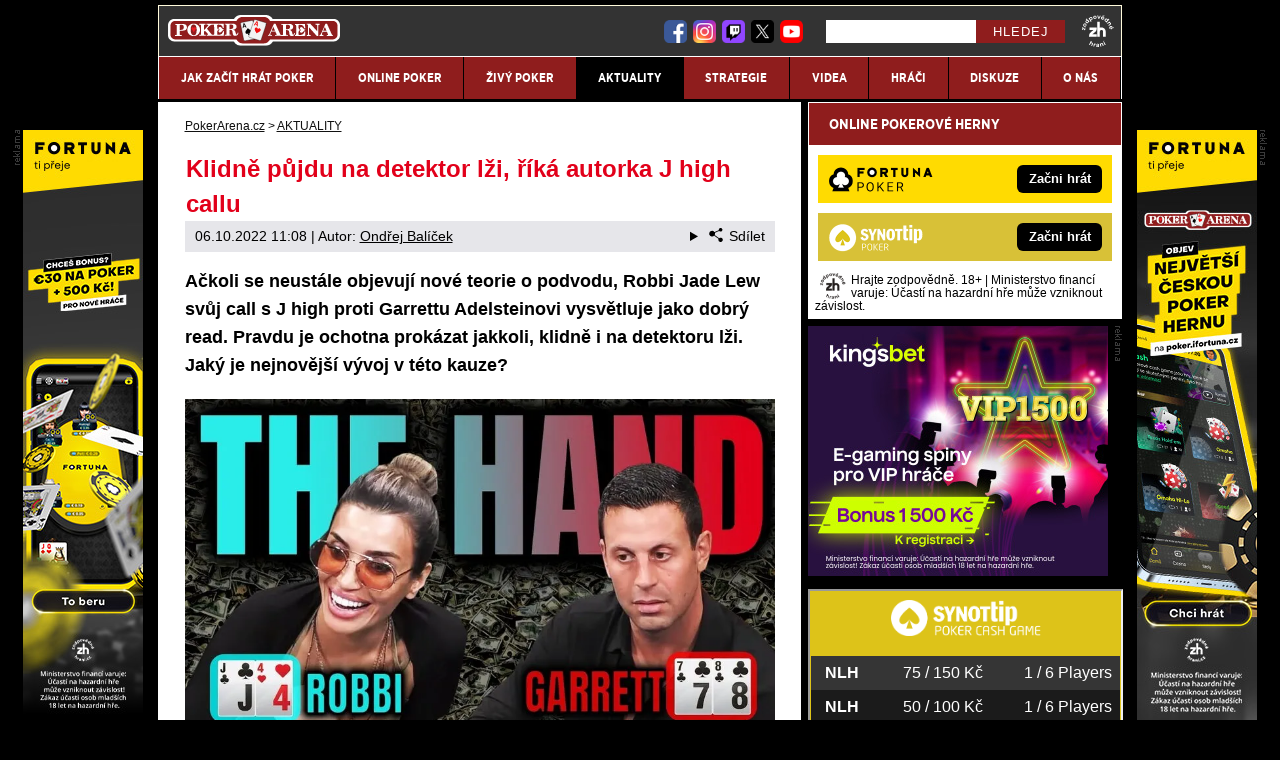

--- FILE ---
content_type: text/html; charset=UTF-8
request_url: https://www.pokerarena.cz/rubriky/aktuality/klidne-pujdu-na-detektor-lzi-rika-autorka-j-high-callu_19237.html
body_size: 14318
content:
<!doctype html>
<html lang="cs">
<head>
<meta http-equiv="Content-Type" content="text/html; charset=utf-8" />
<title>Klidně půjdu na detektor lži, říká autorka J high callu | PokerArena.cz</title>
<meta name="DESCRIPTION" content="Podvod, nebo fantastický read? Okolo kontroverzní J high handy se objevila spousta spekulací a nařčení. Sama Robbi Jade Lew trvá na své nevině." />
<meta name="COPYRIGHT" content="© 2026 PokerArena.cz" />
<meta name="AUTHOR" content="PokerArena.cz" />
<meta name="robots" content="index, follow, max-snippet:-1, max-image-preview:large, max-video-preview:-1" />
<meta name="viewport" content="width=device-width, initial-scale=1">
<script type='text/javascript'>function gtag(){dataLayer.push(arguments);}
var dataLayer = dataLayer || []; gtag('consent', 'default', { 'analytics_storage': 'granted',
'ad_storage': 'denied' ,
'functionality_storage': 'granted' ,
} );
</script><link href="/css/print.css" type="text/css" rel="stylesheet" media="print" />
<link rel="shortcut icon" href="/favicon.ico" type="image/x-icon" />
<link rel="apple-touch-icon" sizes="180x180" href="/apple-touch-icon.png"><link rel="icon" type="image/png" sizes="32x32" href="/favicon-32x32.png"><link rel="icon" type="image/png" sizes="16x16" href="/favicon-16x16.png"><link rel="manifest" href="/site.webmanifest">
<link rel="stylesheet" type="text/css" href="/export/styles.css?ver=1337" media="all">
<script type="text/javascript" src="/export/scripts.js?ver=1337" defer></script>
<link href="https://www.googletagmanager.com" rel="preconnect" crossorigin>
<link href="https://www.google-analytics.com" rel="preconnect" crossorigin>
<link href="https://stats.g.doubleclick.net" rel="preconnect" crossorigin>
<!-- Google Tag Manager -->
<script>(function(w,d,s,l,i){w[l]=w[l]||[];w[l].push({'gtm.start':
new Date().getTime(),event:'gtm.js'});var f=d.getElementsByTagName(s)[0],
j=d.createElement(s),dl=l!='dataLayer'?'&l='+l:'';j.async=true;j.src=
'//www.googletagmanager.com/gtm.js?id='+i+dl;f.parentNode.insertBefore(j,f);
})(window,document,'script','dataLayer','GTM-WQ75KD');</script>
<!-- End Google Tag Manager -->
<meta property="og:image" content="https://www.pokerarena.cz/obrazek/633e6a8f9e9d4/the-hand-hustler-casino-live.jpg">
<link rel="previewimage" href="https://www.pokerarena.cz/obrazek/633e6a8f9e9d4/the-hand-hustler-casino-live.jpg" />
<meta property="og:image:width" content="1280">
<meta property="og:image:height" content="720">
<meta property="og:title" content="Klidně půjdu na detektor lži, říká autorka J high callu">
<link rel="canonical" href="https://www.pokerarena.cz/rubriky/aktuality/klidne-pujdu-na-detektor-lzi-rika-autorka-j-high-callu_19237.html" />
</head>
<body id="" class="www_pokerarena_cz ">
<!-- Google Tag Manager (noscript) -->
<noscript><iframe src="//www.googletagmanager.com/ns.html?id=GTM-WQ75KD"
height="0" width="0" style="display:none;visibility:hidden"></iframe></noscript>
<!-- End Google Tag Manager (noscript) -->
<!-- bgr -->
<div id="bgr">
<!-- page wrapper -->
<div id="page-wrapper">
<!-- header -->
<div id="header">
<div>
<a id="logo-arena" href="https://www.pokerarena.cz">
<img src="https://www.pokerarena.cz/img/logo.svg" alt="PokerArena.cz" width="172" height="32" /></a>
<a aria-label="18+" class="claim_url" title="Zodpovědné hraní" rel="nofollow" href="https://www.pokerarena.cz/rubriky/hraci/zasady-zodpovedneho-hrani-v-online-pokerove-herne_18527.html"></a>
</div> 
<div id="top-area">
<div class="inner">
<!-- service-navigation -->
<div id="service-navigation">
<div id="search" class="desktop" itemscope itemtype="http://schema.org/WebSite">
<meta itemprop="url" content="https://www.pokerarena.cz/"/>
<form id="search-form" action="/search-index.php" method="get" itemprop="potentialAction" itemscope itemtype="http://schema.org/SearchAction">
<meta itemprop="target" content="https://www.pokerarena.cz/search.php?q={q}"/>
<input type="text" aria-label="Hledej" name="q" id="q" class="input-text" itemprop="query-input" />
<input type="submit" value="Hledej" class="submit" />
</form>
</div>
</div>
<!-- service-navigation - end -->
<!-- social boxes -->
<div id="social-box">
<div>
<ul>
<li class="youtube"><a href="https://www.youtube.com/user/CZPokerArena" rel="nofollow" target="_blank"><img src="/export/dist/youtube-ico.png" width="29" height="28" alt="PokerArena.cz Youtube" /></a></li>
<li class="twitter"><a href="https://twitter.com/PokerArenaCZ" rel="nofollow" target="_blank"><img src="/export/dist/twitter-ico.png" width="29" height="28" alt="PokerArena.cz X" /></a></li>
<li class="twitch"><a href="https://www.twitch.tv/pokerarenacz" rel="nofollow" target="_blank"><img src="/export/dist/twitch-ico.png" width="29" height="28" alt="PokerArena.cz Twitch" /></a></li>
<li class="instagram"><a href="https://www.instagram.com/pokerarena.cz/" rel="nofollow" target="_blank"><img src="/export/dist/instagram-ico.png" width="29" height="28" alt="PokerArena.cz Instagram" /></a></li>
<li class="facebook"><a href="https://www.facebook.com/pokernenihazard" rel="nofollow" target="_blank"><img src="/export/dist/facebook-ico.png" width="29" height="28" alt="PokerArena.cz Facebook" /></a></li>
</ul>
</div>
</div>
<!-- social boxes - end -->  
</div>
</div>
<button type="button" class="menu-toggle">Menu</button>
<div id="menu">
<div class="inner">
<ul>
<li><a href="/rubriky/jak-zacit-hrat-poker/"><span>JAK ZAČÍT HRÁT POKER</span></a></li>
<li><a href="/rubriky/online-poker/"><span>ONLINE POKER</span></a></li>
<li><a href="/rubriky/zivy-poker/"><span>ŽIVÝ POKER</span></a></li>
<li class=" active"><a href="/rubriky/aktuality/"><span>AKTUALITY</span></a></li>
<li><a href="/rubriky/strategie/"><span>STRATEGIE</span></a></li>
<li><a href="/rubriky/videa/"><span>VIDEA</span></a></li>
<li><a href="/rubriky/hraci/"><span>HRÁČI</span></a></li>
<li><a href="https://www.facebook.com/groups/408078626016888" target="_blank"><span>DISKUZE</span></a></li>
<li><a href="https://www.pokerarena.cz/stranky/o-nas_29_stranka.html"><span>O nás</span></a></li>
</ul>

<div id="search" class="mobile" itemscope itemtype="http://schema.org/WebSite">
<meta itemprop="url" content="https://www.pokerarena.cz/"/>
<form id="search-form" action="/search-index.php" method="get" itemprop="potentialAction" itemscope itemtype="http://schema.org/SearchAction">
<meta itemprop="target" content="https://www.pokerarena.cz/search.php?q={q}"/>
<input type="text" aria-label="Hledej" name="q" id="q" class="input-text" itemprop="query-input" />
<input type="submit" value="Hledej" class="submit" />
</form>
</div>
</div>
</div>
</div>
<!-- header - end -->
<!-- column wrapper -->
<div id="column-wrapper">
<!-- content -->
<div id="content" class="article">
<script type="application/ld+json">{
    "@context": "http://schema.org",
    "@type": "NewsArticle",
    "mainEntityOfPage": {
        "@type": "WebPage",
        "@id": "https://www.pokerarena.cz/rubriky/aktuality/klidne-pujdu-na-detektor-lzi-rika-autorka-j-high-callu_19237.html"
    },
    "headline": "Klidn\u011b p\u016fjdu na detektor l\u017ei, \u0159\u00edk\u00e1 autorka J high callu",
    "image": "https://www.pokerarena.cz/obrazek/633e6a8f9e9d4/the-hand-hustler-casino-live.jpg",
    "datePublished": "2022-10-06T11:08:00",
    "dateModified": "2022-10-06T11:08:00",
    "author": {
        "@type": "Person",
        "name": "Ond\u0159ej Bal\u00ed\u010dek",
        "url": "https://www.pokerarena.cz/autori/ondrej-balicek/"
    },
    "publisher": {
        "@type": "Organization",
        "name": "PokerArena.cz",
        "logo": {
            "@type": "ImageObject",
            "url": "https://www.pokerarena.cz/img/logo.svg"
        }
    },
    "description": "Podvod, nebo fantastick\u00fd read? Okolo kontroverzn\u00ed J high handy se objevila spousta spekulac\u00ed a na\u0159\u010den\u00ed. Sama Robbi Jade Lew trv\u00e1 na sv\u00e9 nevin\u011b."
}</script><div class="box">
<div class="box-wrapper">
<div id="breadcrumbs">
<ol itemscope itemtype="http://schema.org/BreadcrumbList">
<li itemprop="itemListElement" itemscope
itemtype="http://schema.org/ListItem">
<a itemprop="item" href="https://www.pokerarena.cz/">
<span itemprop="name">PokerArena.cz</span></a>
<span itemprop="position" content="1"></span>
&gt; 
</li>
<li itemprop="itemListElement" itemscope
itemtype="http://schema.org/ListItem">
<a itemprop="item" href="/rubriky/aktuality/">
<span itemprop="name">AKTUALITY</span></a>
<span itemprop="position" content="2"></span>

</li>
</ol>
</div>
<h1 class="heading">Klidně půjdu na detektor lži, říká autorka J high callu</h1>
<div class="article-meta">
<span class="meta-date">06.10.2022 11:08</span>
 | Autor: <a href="/autori/ondrej-balicek/">Ondřej Balíček</a>
<details class="article__meta-share dropdown">
<summary class="dropdown__toggle" onclick="dataLayer.push({ 'event':'GAevent', 'eventCategory': 'Sdilet', 'eventAction': 'Sdilet', 'eventLabel': location.href, 'eventNoninteraction': true  })">
<svg class="icon icon--left" width="16" height="16" aria-hidden="true"><use xlink:href="/export/dist/icons.svg#share"></use></svg>Sdílet
</summary>
<div class="dropdown__body py-2">
<ul class="list-unstyled">
<li>
<a href="http://www.facebook.com/share.php?u=https://www.pokerarena.cz/rubriky/aktuality/klidne-pujdu-na-detektor-lzi-rika-autorka-j-high-callu_19237.html&amp;t=Klidn%C4%9B+p%C5%AFjdu+na+detektor+l%C5%BEi%2C+%C5%99%C3%ADk%C3%A1+autorka+J+high+callu"
                            onclick="dataLayer.push({ 'event':'GAevent', 'eventCategory': 'Sdilet', 'eventAction': 'Facebook', 'eventLabel': location.href, 'eventNoninteraction': true  })"
                            target="_blank" class="d-block px-3 py-1">
<svg class="icon icon--left" width="16" height="16" aria-hidden="true"><use xlink:href="/export/dist/icons.svg#facebook"></use></svg>Facebook
</a>
</li>
<li>
<a href="https://twitter.com/intent/tweet?url=https%3A%2F%2Fwww.pokerarena.cz%2Frubriky%2Faktuality%2Fklidne-pujdu-na-detektor-lzi-rika-autorka-j-high-callu_19237.html"
                            onclick="dataLayer.push({ 'event':'GAevent', 'eventCategory': 'Sdilet', 'eventAction': 'Twitter', 'eventLabel': location.href, 'eventNoninteraction': true  })"
                            target="_blank" class="d-block px-3 py-1">
<svg class="icon icon--left" width="16" height="16" aria-hidden="true"><use xlink:href="/export/dist/icons.svg#twitter"></use></svg>Twitter
</a>
</li>
<li>
<a href="#" class="d-block px-3 py-1" onclick="
                dataLayer.push({ 'event':'GAevent', 'eventCategory': 'Sdilet', 'eventAction': 'Kopirovat odkaz', 'eventLabel': location.href, 'eventNoninteraction': true })
                navigator.clipboard.writeText('https://www.pokerarena.cz/rubriky/aktuality/klidne-pujdu-na-detektor-lzi-rika-autorka-j-high-callu_19237.html');alert('Adresa byla zkopírovaná do schránky.');return false;">
<svg class="icon icon--left" width="16" height="16" aria-hidden="true"><use xlink:href="/export/dist/icons.svg#link"></use></svg>Kopírovat odkaz
</a>
</li>
</ul>
</div>
</details>

</div>
<div class="clear"></div>
<div id="lightbox-search">
<p><strong>Ačkoli se neustále objevují nové teorie o&nbsp;podvodu, Robbi Jade Lew svůj call s&nbsp;J high proti Garrettu Adelsteinovi vysvětluje jako dobrý read. Pravdu je ochotna prokázat jakkoli, klidně i&nbsp;na detektoru lži. Jaký je nejnovější vývoj v&nbsp;této kauze?</strong></p>  <p><picture>                            <source srcset="/obrazek/webp/633e6a8f9e9d4-the-hand-hustler-casino-live_900x506.webp" type="image/webp" class="" alt="Klidně půjdu na detektor lži, říká vítězka divoké handy v&nbsp;Hustler's Casino Live" title="Klidně půjdu na detektor lži, říká vítězka divoké handy v&nbsp;Hustler's Casino Live">                            <img src="/obrazek/633e6a8f9e9d4/the-hand-hustler-casino-live_900x506.jpg" class="" style=""  alt="Klidně půjdu na detektor lži, říká vítězka divoké handy v&nbsp;Hustler's Casino Live" title="Klidně půjdu na detektor lži, říká vítězka divoké handy v&nbsp;Hustler's Casino Live"                             width="900"                             height="506"                            />                          </picture><br /><span class="zdrojimg">Foto: YouTube/Hustler Casino Live</span></p>  <h2>Sehrávka, která hýbe internetem</h2>  <p>Handa roku, nebo podvod století? Pokud jste v&nbsp;posledních dnech alespoň na chvíli navštívili internetové pokerové kanály, o&nbsp;té sehrávce jste jistě slyšeli. Ačkoli by se podle výše potu mohla partie odehrát u&nbsp;online cash game stolu, ve skutečnosti proběhla v&nbsp;rámci živě streamované cash game v&nbsp;Hustler’s Casinu v&nbsp;Los Angeles.</p>  <div class="boxBlock id72" id="boxBlock:72"></div>  <p>Kontroverzní postavou je v&nbsp;tomto příběhu Američanka <strong>Robbi Jade Lew</strong>, <a href="https://www.pokerarena.cz/rubriky/poker/divoka-sehravka-v-hustler-s-casinu-j-high-stacil-na-vyhru-269k_19221.html">jež v&nbsp;$269k potu dorovnala s&nbsp;J high</a>.</p>  <p>A dobře udělala, její vcelku slabá kombinace J<img src="/img/poker/krize.gif" alt="" title="" />4<img src="/img/poker/srdce.gif" alt="" title="" /> na turnu T<img src="/img/poker/srdce.gif" alt="" title="" />T<img src="/img/poker/krize.gif" alt="" title="" />9<img src="/img/poker/krize.gif" alt="" title="" />3<img src="/img/poker/srdce.gif" alt="" title="" /> porážela 8<img src="/img/poker/krize.gif" alt="" title="" />7<img src="/img/poker/krize.gif" alt="" title="" /> <strong>Garretta Adelsteina</strong> a&nbsp;lepší byla i&nbsp;po vyložení dvou riverových blank karet. I s&nbsp;odstupem několika&nbsp;dnů lze této handě jen těžko uvěřit.</p>  <p>Jeden tábor má Robbi za hrdinku, vždyť krásně přečetla soupeřovu ruku a&nbsp;odhalila čistý bluff. Jiní, a&nbsp;mezi ně patří i&nbsp;Adelstein, ovšem vítězku <strong>nařkli z&nbsp;podvodu</strong>. Měla snad hráčka nějakého spojence v&nbsp;produkčním štábu, používala skryté zařízení či „vibrující židli“, jak zní jedna z&nbsp;tezí? Každá mince má dvě strany – a&nbsp;my se dnes budeme věnovat každé z&nbsp;nich.</p>  <h2>Vrátila mi peníze? Jasná vina, říká Adelstein</h2>  <p>Adelstein, zkušený <a href="https://www.pokerarena.cz/rubriky/strategie/cash-game/">cash game</a> hráč a&nbsp;pravidelný účastník podobných high stakes dýchánků, má po zkontrolování 11 hodin záznamu soupeřčiny hry jasno. „Nejenže nikdy nezvažovala podobný call, ale namísto toho proti riverovým sázkám zahazovala bluff cathery. Nyní zčistajasna hraje s&nbsp;10násobným stackem oproti dřívější a&nbsp;dorovná obrovský overshove bez páru nebo draw?“</p>  <p>Podle Adelsteina, který se v&nbsp;minulosti mihl v&nbsp;americké verzi populární <a href="https://www.sedesatka.cz/rubriky/kultura/survivor-cesko-na-tv-nova-program-ucastnici-finale-souteze_1188.html" target="_blank" rel="noopener">soutěže Survivor</a>, navíc Lew sama nepřímo přiznala vinu – vrácením peněz z&nbsp;tohoto masivního potu.</p>  <p>„Aby bylo jasno, nikdy jsem se o&nbsp;to vrácení neprosil. Nikdy jsem to ani nezvažoval, protože by to z&nbsp;její strany bylo očividné doznání. Ale když už mi to nabídla, samozřejmě jsem ty peníze přijal, vždyť jsem byl jasně podveden. Kdybych si myslel, že existuje jakákoli šance, že nepodváděla, peníze bych si nevzal.“</p>  <p>Adelstein má ve svých tvrzeních jasno a&nbsp;trvá na vině soupeřky. Jak ale v&nbsp;podobných případech bývá zvykem, jedno tvrzení stojí proti druhému.</p>  <div class="igpost-responsive"><blockquote data-dnt="true" class="twitter-tweet lazy-script" data-loader="twitterAsyncLoader" data-script-src="https://platform.twitter.com/widgets.js">  <p dir="ltr" lang="en">THIS JUST HAPPENED...<a href="https://twitter.com/RobbiJadeLew?ref_src=twsrc%5Etfw" target="_blank" rel="noopener">@RobbiJadeLew</a> vs <a href="https://twitter.com/GmanPoker?ref_src=twsrc%5Etfw" target="_blank" rel="noopener">@GmanPoker</a> in one of the strangest poker hands you've ever seen<br /><br />Tune in now for SUPER HIGH STAKES $100/200/400: <a href="https://t.co/VcpZNMUTi4" target="_blank" rel="noopener">https://t.co/VcpZNMUTi4</a> <a href="https://t.co/iGppl6l9aa" target="_blank" rel="noopener">pic.twitter.com/iGppl6l9aa</a></p>  — Hustler Casino Live (@HCLPokerShow) <a href="https://twitter.com/HCLPokerShow/status/1575668051948687360?ref_src=twsrc%5Etfw" target="_blank" rel="noopener">September 30, 2022</a></blockquote></div>    <h2>Sám si o&nbsp;to řekl, vysvětluje Robbi v&nbsp;podcastu</h2>  <p>Robbi Lew <strong>jakýkoli podvod striktně popírá</strong>. A do jiného světla staví i&nbsp;historku o&nbsp;navrácení peněz.</p>  <p>„Odstranili mě ze hry a&nbsp;donutili si s&nbsp;ním promluvit v&nbsp;temné chodbě.“</p>  <p>Bylo snad gesto navrácení peněz učiněno pod nátlakem?</p>  <p>Rozhodně šlo o&nbsp;okamžitou odpověď na stresovou situaci, jak Lew navrácení peněz popsala v&nbsp;aktuálním <a rel="nofollow" target="_blank" rel="noopener" href="https://www.pokernews.com/podcast/pokernews-podcast/pokernews-podcast-robbi-jade-lew-42224.htm">podcastu webu PokerNews</a>. Prý se snažila zabránit tomu, aby Garrett po dvou hodinách vysílání z&nbsp;rozjeté session odešel.</p>  <p>„<strong>Co pro tebe můžu udělat, abych to zachránila</strong>? A on se mi podíval přímo do očí a&nbsp;říká, že bych mu pro začátek mohla vrátit jeho peníze.“ Bez peněz už se prý Adelstein do hry vracet nechtěl.</p>  <p>Vstřícné gesto rozhodně nemá být přiznáním viny, podvodu. Spíše provinilosti, že Lew vyhrála s&nbsp;handou, která podle <a href="https://www.pokerarena.cz/rubriky/poker/procenta-pravdepodobnosti_3080.html">procent pravděpodobnosti</a> obvykle nevítězí. „Část mého já si možná skoro přála, aby vyhrál alespoň půlku toho potu. Vrátit mu jeho peníze takovému výsledku odpovídá.“</p>  <div class="boxBlock id62" id="boxBlock:62"></div>  <h2>Vibrující židle? ADHD</h2>  <p>Moderátor Chad Holloway se hlavní aktérky kontroverzní handy zeptal napřímo. Podvádělas?</p>  <p>„Naprosto a&nbsp;jednoznačně jsem nepodváděla. Už jsem řekla, že lituji jedné věci. Zpětně si přeji, aby v&nbsp;tu chvíli zkontrolovali mou tašku a&nbsp;všechny mé věci.“</p>  <p>Obrazně řečeno by se svlékla donaha, aby dokázala, že za jejím spektakulárním callem stál výborný read, nikoli jakékoli technické zařízení.</p>  <p>Například vibrující židle, které si v&nbsp;předchozích sehrávkách někteří všimli. Vysvětlení? Poklepávání nohou pod stolem, neb si Lew toho dne v&nbsp;lehké <a target="_blank" rel="noopener" href="https://www.nejlepsidrinky.cz/rubriky/zajimavosti/co-pomaha-na-kocovinu-a-jak-se-ji-rychle-zbavit_863.html">kocovině</a> nevzala prášky na svou hyperkinetickou poruchu ADHD.</p>  <p>Po internetu koluje snímek, na němž má Lew v&nbsp;jednom záběru z&nbsp;kapsy čouhat mobil. Elektronická zařízení jsou u&nbsp;televizních stolů – včetně toho v&nbsp;<a href="https://www.pokerarena.cz/rubriky/king-s-casino/king-s-casino-rozvadov_10620.html">King's Resortu</a> – zakázána. Lew však říká, že neměla nejen mobil, ale ani kapsy. Toho dne prý na sobě měla ty nejpřiléhavější kalhoty, jaké si dokážete představit. A pevně věří, že to už brzy potvrdí nezávislé zdroje.</p>  <div class="igpost-responsive"><blockquote class="twitter-tweet lazy-script" data-loader="twitterAsyncLoader" data-script-src="https://platform.twitter.com/widgets.js" data-dnt="true">  <p dir="ltr" lang="en">These are the infamous pants.<br /><br />They have no pockets but they have thick lines on the side of the hips that go down the leg. <br /><br />These are red and the lines are more easily visible than the black pair <a href="https://twitter.com/RobbiJadeLew?ref_src=twsrc%5Etfw" target="_blank" rel="noopener">@RobbiJadeLew</a> was wearing. <a href="https://t.co/3SdzWJ0iQ7" target="_blank" rel="noopener">pic.twitter.com/3SdzWJ0iQ7</a></p>  — Daniel Negreanu (@RealKidPoker) <a href="https://twitter.com/RealKidPoker/status/1577550719678234624?ref_src=twsrc%5Etfw" target="_blank" rel="noopener">October 5, 2022</a></blockquote></div>    <h2>Na detektor lži klidně tady a&nbsp;teď</h2>  <p>Lew je přesvědčena, že o&nbsp;její nevině rozhodne <strong>podrobné vyšetřování</strong>, které spouští Hustler’s Casino. Jak stojí ve v&nbsp;neděli zveřejněném tweetu, produkční společnost najme nezávislou právní společnost, která mimo jiné vyzpovídá zaměstnance a&nbsp;hráče.</p>  <p>A bude-li třeba, využije i&nbsp;<strong>detektor lži</strong>.</p>  <p>Je otázkou, zda jsou ve skrývání <a href="https://www.pokerarena.cz/rubriky/zaklady-pokeru/jak-cist-soupere-naucte-se-6-dulezitych-poker-tells_19033.html">pokerových tells</a> kovaní hráči ideálními kandidáty pro testování na polygrafu. Sama Lew se ovšem takovému vyšetření nebrání.</p>  <p>„Test na polygrafu bych podstoupila na 100&nbsp;%. Klidně teď hned, kdyby mě někdo požádal,“ říká hráčka v&nbsp;podcastu, který si můžete poslechnout v&nbsp;samém závěru článku.</p>  <h2>Nestandardní hry jsou součástí jejího repertoáru, shodují se hráči</h2>  <p>V rozhovoru se Lew bránila velmi zdatně. Opřít se může i&nbsp;o početnou armádu podporovatelů. Patří mezi ně i&nbsp;hráči, s&nbsp;nimiž se Robbi v&nbsp;minulosti utkala. Neobvyklá zahrání patří do jejího herního arsenálu, často se spíše než <a href="https://www.pokerarena.cz/rubriky/strategie/">pokerovými strategiemi</a> řídí readem a&nbsp;intuicí.</p>  <p>Například <strong>Ben Moon</strong>, vítěz zlatého náramku z&nbsp;WSOP 2018, vzpomíná na jednu společnou handu z&nbsp;loňské Světové série – Lew ho v&nbsp;sehrávce „úplně zničila“.</p>  <p>„MP otevírá za 1.000, button call, SB (Robbi) call a&nbsp;já z&nbsp;BB taky call s&nbsp;5<img src="/img/poker/kary.gif" alt="" title="" />7<img src="/img/poker/kary.gif" alt="" title="" />. Flop K<img src="/img/poker/kary.gif" alt="" title="" />Q<img src="/img/poker/kary.gif" alt="" title="" />T<img src="/img/poker/kary.gif" alt="" title="" />, Robbi 2.000, já call, fold, fold. Turn J<img src="/img/poker/kary.gif" alt="" title="" />, Robbi 2.000, já 5.000, po tanku calluje. River 7x, já vsadím 7.000 a&nbsp;ona říká, že musí dorovnat, aby se podívala na eso. Callnula s&nbsp;Q-T. Je jí těžké oblafnout.“</p>  <p>Svůj poznatek přiložil i&nbsp;<strong>Sam Grafton</strong>, <a href="https://www.pokerarena.cz/rubriky/aktuality/sam-grafton-vitezem-triton-coin-rivet-invitational-za-5-500-000_19192.html">čerstvý vítěz $5,5 milionu z&nbsp;Triton Coin Rivet Invitational</a>.</p>  <p>„Na WSOP 2021 jsem s&nbsp;Robbi hrál v&nbsp;$1.500 Shootoutu. Hráli jsme dlouhý heads-up až do deseti do večera. Dělala šíleně nekonvenční věci, což samozřejmě není důkaz, ale ty záběry, kdy je zmatená a&nbsp;nedokáže vysvětlit své myšlení, se shodují s&nbsp;mými zkušenostmi.“</p>  <p>Společnou historii má Lew ostatně i&nbsp;s&nbsp;Adelsteinem, přímo v&nbsp;show Hustler’s Casino Live se utkaly minimálně před dvěma týdny. Už tehdy Američanka z&nbsp;rukávu vytáhla zajímavý call, byť s&nbsp;top párem rozhodně nešlo o&nbsp;tolik kontroverzní zahrání jako s&nbsp;J high.</p>  <div class="igpost-responsive"><blockquote class="twitter-tweet lazy-script" data-loader="twitterAsyncLoader" data-script-src="https://platform.twitter.com/widgets.js" data-dnt="true">  <p dir="ltr" lang="en">Robbi owned Gman during her first appearance on <a href="https://twitter.com/HCLPokerShow?ref_src=twsrc%5Etfw" target="_blank" rel="noopener">@HCLPokerShow</a> about two weeks ago... Garrett looks shocked when she calls... <a href="https://twitter.com/RobbiJadeLew?ref_src=twsrc%5Etfw" target="_blank" rel="noopener">@RobbiJadeLew</a> <a href="https://t.co/eKRjrljhUO" target="_blank" rel="noopener">pic.twitter.com/eKRjrljhUO</a></p>  — Joey Ingram 🐉 (@Joeingram1) <a href="https://twitter.com/Joeingram1/status/1577313958058291200?ref_src=twsrc%5Etfw" target="_blank" rel="noopener">October 4, 2022</a></blockquote></div>    <h2>Pojď si zahrát heads-up, budu tě číst celý den</h2>  <p>Lew trvá na své nevině a&nbsp;je přesvědčena, že rozjíždějící se vyšetřování pro ni dopadne dobře. V tom případě, jak poznamenává, by od Adelsteina bylo fér vrátit peníze z&nbsp;inkriminované handy – ty zaplatila ze svého.</p>  <p>Lew je ale připravena se znovu utkat i&nbsp;u pokerového stolu. <strong>Adelsteina vyzývá ke společnému heads-upu</strong>.</p>  <p>„Garrette, mám nápad. Až budu ospravedlněna, pojďme si zahrát heads-up. <strong>Celý svět se bude moci dívat, jak v&nbsp;tobě čtu celý den</strong>.“</p>  <p>Podívali byste se na takový duel? My s&nbsp;radostí. Adelstein ovšem na tuto twitterovou výzvu nereagoval – svou soupeřku si na sociálních sítích zablokoval.</p>  <p>Pravdou také je, že až do ukončení vyšetřování se ani jedna z&nbsp;dvou hlavních postav „handy roku“ nesmí účastnit her v&nbsp;Hustler’s Casino Live. Zatímco <a href="https://www.fightlive.cz/rubriky/aktuality/oktagon-oznamil-epickou-odvetu-den-zuctovani-ma-presny-termin_1897.html" target="_blank" rel="noopener">Den zúčtování v&nbsp;MMA</a> už zná svůj přesný termín, na pokerovou bitvu jeden na jednoho si budeme muset počkat. Do té doby bude o&nbsp;celé kauze napsáno ještě mnohé – i&nbsp;na stránkách PokerArena.cz.</p>  <p> <div class="ytvideo-responsive"><iframe data-loader="youtube" data-nocookie="1" data-src="OKFm7zYBdtQ" title="“NO, I absolutely, unequivocally DID NOT CHEAT.” | HCL Cheating Allegations | PokerNews Podcast" width="895" height="503" allowfullscreen="true" frameborder="0"></iframe></div></p>  <div class="boxBlock id62" id="boxBlock:62"></div>
<div class="clear"></div>
</div>
<div class="block shadow content">
<p style="font-size: 9px;"><a href="https://www.pokerarena.cz/rubriky/aktuality/zasady-zodpovedneho-hrani-v-online-pokerove-herne_18527.html">Hrajte zodpovědně</a> a pro zábavu! Zákaz účasti osob mladších 18 let na hazardní hře. Ministerstvo financí varuje: Účastí na hazardní hře může vzniknout závislost! Využití bonusů je podmíněno registrací u provozovatele - <a href="https://www.pokerarena.cz/rubriky/poker-herny/podminky-a-ustanoveni-bonusu-provozovatelu-hazardnich-her_17758.html">více zde</a>.</p>
</div>
<div class="article-meta">
<span class="meta-date">06.10.2022 11:08</span>
 | Autor: <a href="/autori/ondrej-balicek/">Ondřej Balíček</a>
</div>
<div class="clear"></div>
</div>
</div>
<div class="box" id="hp-act-list-top">
<div id="wide-act-list" Xid="hp-act-list-float">
<div id="hp-act-list-floatX">
<h2 class="box-heading">SOUVISEJÍCÍ ČLÁNKY</h2>
<!-- list -->
<div class="wide-act-list-item">
<div class="wide-act-list-imageHolder">
<a href="/rubriky/aktuality/zacatecnicka-chyba-persson-nevidel-barvu-a-prohral-500k-dolaru_19209.html">
                            <picture>
                              <source srcset="/obrazek/webp/632c71fe88afc-crop-38810-persson_466x260.webp" type="image/webp" alt="Tahle chyba stála Perssona cca $230.000" title="Tahle chyba stála Perssona cca $230.000" width="300" height="130" class="hp">
                              <img loading="lazy" src="/obrazek/632c71fe88afc/crop-38810-persson_466x260.jpeg" alt="Tahle chyba stála Perssona cca $230.000" title="Tahle chyba stála Perssona cca $230.000" width="300" height="130" class="hp" />
                            </picture>
                            </a>
</div>
<div class="wide-act-list-infoHolder">
<h3><a href="/rubriky/aktuality/zacatecnicka-chyba-persson-nevidel-barvu-a-prohral-500k-dolaru_19209.html">Začátečnická chyba: Persson neviděl barvu a prohrál 500k dolarů</a></h3>
<div class="meta">
</div>
<div class="wide-act-list-text">
<p>Pokud si pořádně nezkontrolujete board a&nbsp;přehlédnete kombinaci, která vás poráží, může vás to stát turnajový život, nebo taky na cash game pot v...</p>
</div>
</div>
<div class="clear">&nbsp;</div>
</div>
<div class="wide-act-list-item">
<div class="wide-act-list-imageHolder">
<a href="/rubriky/aktuality/ve-zlomove-hande-kariery-daniel-negranu-zariskoval_18947.html">
                            <picture>
                              <source srcset="/obrazek/webp/62557214cc896-crop-38147-foo1o7js_590x256.webp" type="image/webp" alt="Věčně usměvavý Daniel Negranu" title="Věčně usměvavý Daniel Negranu" width="300" height="130" class="hp">
                              <img loading="lazy" src="/obrazek/62557214cc896/crop-38147-foo1o7js_590x256.jpeg" alt="Věčně usměvavý Daniel Negranu" title="Věčně usměvavý Daniel Negranu" width="300" height="130" class="hp" />
                            </picture>
                            </a>
</div>
<div class="wide-act-list-infoHolder">
<h3><a href="/rubriky/aktuality/ve-zlomove-hande-kariery-daniel-negranu-zariskoval_18947.html">Ve zlomové handě kariéry Daniel Negranu zariskoval</a></h3>
<div class="meta">
</div>
<div class="wide-act-list-text">
<p>Všichni pokeroví profesionálové i&nbsp;amatéři odehráli nespočet různých partií. Snad každý si i&nbsp;ve spánku vybaví tu nejdůležitější hru své pokerové...</p>
</div>
</div>
<div class="clear">&nbsp;</div>
</div>
</div>
</div>
</div>
<div class="block shadow content">
<div class="box" style="background: #D6D7DA;">
<h2 class="box-heading no-padding">VLOŽ EMAIL A ZÍSKEJ NEJVYŠŠÍ BONUS</h2>
<div class="box-wrapper text">
<h3><label for="email">Pošleme ti přehled nejvyšších bonusů na poker - za minutu je tvůj!</label></h3>
<div id="clanek-form-email" class="clanek-form-email">
<form action="/form/form-email.php" method="get" class="wwwjs">
<input type="hidden" name="redirect" value="/rubriky/aktuality/klidne-pujdu-na-detektor-lzi-rika-autorka-j-high-callu_19237.html#clanek-form-email" />
<input type="text" name="email" id="email" class="input-text" value="vlož e-mail" onclick="clearField(this, 'vlož e-mail');return false;" />
<p class="souhlas"><input style="width: 27px; height: 27px;" type="checkbox" value="1" name="souhlas" id="souhlas"/><span><label for="souhlas">Souhlasím se <a href="/stranky/zpracovani-osobnich-udaju-a-cookies_27_stranka.html" target="_blank">zpracováním osobních údajů</a> pro účely zasílání obchodních sdělení</label></span></p>
<input type="submit" value="ODESLAT" class="btn btn--red" />
</form>
</div>
</div>
</div>
</div>
<div class="hp-wide-box">
<div class="box">
<h2 class="box-heading no-padding">DALŠÍ WEBY GTO Solutions</h2>
<div class="box-wrapper text">
<div class="article-category-item">
<table>
<tbody>
<tr valign="top">
<td style="vertical-align: top;">
<h3 class="red">Sportovní weby</h3>
<ul>
<li><a href="https://www.betarena.cz" target="_blank">BetArena.cz - kurzové sázení online</a></li>
<li><a href="https://www.fight-live.cz/" target="_blank">Fight-Live.cz - MMA a bojové sporty online</a></li>
<li><a href="https://www.fotbalzpravy.cz/" target="_blank">FotbalZprávy.cz - fotbal zprávy aktuálně</a></li>
<li><a href="https://www.hokejzpravy.cz/" target="_blank">HokejZprávy.cz - dnešní hokej zprávy online</a></li>
<li><a href="https://www.tenis-zive.cz/" target="_blank">Tenis-Živě.cz - tenis portál a live program</a></li>
<li><a href="https://www.motorsportzive.cz/" target="_blank">MotorsportŽivě.cz – Formule 1 a MotoGP online</a></li>
<li><a href="https://www.betarena.sk/" target="_blank">BetArena.sk - online stávkovanie pre Slovákov</a></li>
<li><a href="https://www.fightlive.sk/" target="_blank">FightLive.sk - Oktagon, UFC a MMA pre Slovákov</a></li>
<li><a href="https://www.hokejspravy.sk/">HokejSpravy.sk – Hokejové správy pre Slovákov</a></li>
</ul>
</td>
<td style="vertical-align: top;">
<h3 class="red">Online casina, loterie, poker</h3>
<ul>
<li><a href="https://poker.cz/" target="_blank">Poker.cz – pravidla a základy pokeru</a></li>
<li><a href="https://www.casinoarena.cz/" target="_blank">CasinoArena.cz - legální online casina</a></li>
<li><a href="https://www.encyklopediehazardu.cz/" target="_blank">EncyklopedieHazardu.cz - hazardní hry online</a></li>
<li><a href="https://www.loterie-tikety.cz/" target="_blank">Loterie-tikety.cz - loterie a losy online</a></li>
<li><a href="https://www.casinoautomaty.cz/" target="_blank">CasinoAutomaty.cz - casino hry automaty</a></li>
<li><a href="https://www.play-arena.cz/" target="_blank">Play-Arena.cz - sportovní živé přenosy</a></li>
<li><a href="https://www.futbalspravy.sk/" target="_blank">FutbalSpravy.sk – Futbalový portál pre Slovákov</a></li>
<li><a href="https://www.casinoarena.sk/" target="_blank">CasinoArena.sk - slovenská online casina</a></li>
<li><a href="https://www.pokeronline.sk/" target="_blank">PokerOnline.sk - online poker pre Slovákov</a></li>
</ul>
</td>
</tr>
</tbody>
</table>
</div>
</div>
</div>
</div>
</div>
<!--/ content -->
<!-- sidebar -->
<div id="sidebar">
<div class="block shadow content">
<div>  <div class="box XdarkGrayBgr bestBetBox">  <p class="box-heading">ONLINE POKEROVÉ HERNY</p>  <table>  <tbody>  <tr class="bestBetBox_item bestBetBox_item-fortuna">  <td width="135" valign="middle" align="right"><a rel="nofollow sponsored" href="/link/fortunapoker/" class="bestBetBox_link"><img src="/obrazek/6307775b7bb2c/uni-fortuna-poker-logo-270x96.png" alt="Online pokerová herna Fortuna" class="bestBetBox_logo" title="Online pokerová herna Fortuna" width="270" height="96" /></a></td>  <td valign="middle" align="left"><a rel="nofollow sponsored" href="/link/fortunapoker/" class="bestBetBox_link"><span class="bestBetBox_button bestBetBox-black">Začni hrát</span></a></td>  </tr>  <tr class="bestBetBox_item bestBetBox_item-blank">  <td colspan="2"></td>  </tr>  <tr class="bestBetBox_item bestBetBox_item-synottippoker">  <td width="135" valign="middle" align="right"><a rel="nofollow sponsored" href="/link/synotpoker/" class="bestBetBox_link"><img src="/obrazek/6307775b7bb2c/synottip-poker-logo2-270x96.png" alt="Online pokerová herna SYNOT TIP" class="bestBetBox_logo" title="Online pokerová herna SYNOT TIP" width="270" height="96" /></a></td>  <td valign="middle" align="left"><a rel="nofollow sponsored" href="/link/synotpoker/" class="bestBetBox_link"><span class="bestBetBox_button bestBetBox-black">Začni hrát</span></a></td>  </tr>  </tbody>  </table>  <p style="line-height: 2px; margin-bottom: 0px;"> </p>  <p style="margin-bottom: 0px; line-height: 12px;" class="Xwhite"><span style="xcolor: #ffffff;"><small> <a href="https://www.pokerarena.cz/rubriky/aktuality/zasady-zodpovedneho-hrani-v-online-pokerove-herne_18527.html"><img src="/obrazek/6307775b7bb2c/zodpovedne-hrani-kulate-160x160.png" alt="Zákaz účasti osob mladších 18 let na hazardní hře. Hrajte zodpovědně." style="float: left; margin-right: 5px; margin-left: 5px;" title="Zákaz účasti osob mladších 18 let na hazardní hře. Hrajte zodpovědně." width="26" height="26" /></a>Hrajte zodpovědně. 18+ | Ministerstvo financí varuje: Účastí na hazardní hře může vzniknout závislost.</small> </span></p>  </div>  </div>
</div>
<div id="banner-1006"></div>
<div class="block shadow content">
<p><iframe src="https://pokerlist1.cz/arena/index.php?alt" title="pokeriframe" width="99%" height="300" allowfullscreen="allowfullscreen"></iframe></p>
</div>
<div class="block shadow content">
<div>
<div class="box XdarkGrayBgr bestBetBox bestBetBox--no-change-order">
<p class="box-heading">ONLINE SÁZKOVÉ KANCELÁŘE</p>
<table>
<tbody>
<tr class="bestBetBox_item bestBetBox_item-tipsport">
<td width="135" valign="middle" align="right"><a class="bestBetBox_link" href="/link/tipsportsport/" rel="nofollow sponsored"><img src="/obrazek/63199e82d7250/uni-tipsport-logo-270x96.png" alt="Online sázková kancelář Tipsport" class="bestBetBox_logo" title="Online sázková kancelář Tipsport" width="270" height="96" /></a></td>
<td valign="middle" align="left"><a class="bestBetBox_link" href="/link/tipsportsport/" rel="nofollow sponsored"><span class="bestBetBox_button bestBetBox-black">Vsaď teď</span></a></td>
</tr>
<tr class="bestBetBox_item bestBetBox_item-blank">
<td colspan="2"></td>
</tr>
<tr class="bestBetBox_item bestBetBox_item-betano">
<td width="135" valign="middle" align="right"><a class="bestBetBox_link" href="/link/betanosport/" rel="nofollow sponsored"><img src="/obrazek/63199e82d7250/cz-betano-nov-logo-270x96.png" alt="Online sázková kancelář Betano" class="bestBetBox_logo" title="Online sázková kancelář Betano" width="270" height="96" /></a></td>
<td valign="middle" align="left"><a class="bestBetBox_link" href="/link/betanosport/" rel="nofollow sponsored"><span class="bestBetBox_button bestBetBox-black">Vsaď teď</span></a></td>
</tr>
<tr class="bestBetBox_item bestBetBox_item-blank">
<td colspan="2"></td>
</tr>
<tr class="bestBetBox_item bestBetBox_item-fortuna">
<td width="135" valign="middle" align="right"><a class="bestBetBox_link" href="/link/fortunasport/" rel="nofollow sponsored"><img src="/obrazek/63199e82d7250/uni-fortuna-logo-270x96.png" alt="Online sázková kancelář Fortuna" class="bestBetBox_logo" title="Online sázková kancelář Fortuna" width="270" height="96" /></a></td>
<td valign="middle" align="left"><a class="bestBetBox_link" href="/link/fortunasport/" rel="nofollow sponsored"><span class="bestBetBox_button bestBetBox-black">Vsaď teď</span></a></td>
</tr>
<tr class="bestBetBox_item bestBetBox_item-blank">
<td colspan="2"></td>
</tr>
<tr class="bestBetBox_item bestBetBox_item-chance">
<td width="135" valign="middle" align="right"><a class="bestBetBox_link" href="/link/chancesport/" rel="nofollow sponsored"><img src="/obrazek/63199e82d7250/cz-chance-logo-270x96.png" alt="Online sázková kancelář Chance" class="bestBetBox_logo" title="Online sázková kancelář Chance" width="270" height="96" /></a></td>
<td valign="middle" align="left"><a class="bestBetBox_link" href="/link/chancesport/" rel="nofollow sponsored"><span class="bestBetBox_button bestBetBox-black">Vsaď teď</span></a></td>
</tr>
<tr class="bestBetBox_item bestBetBox_item-blank">
<td colspan="2"></td>
</tr>
<tr class="bestBetBox_item bestBetBox_item-synottip">
<td width="135" valign="middle" align="right"><a class="bestBetBox_link" href="/link/synotsport/" rel="nofollow sponsored"><img src="/obrazek/63199e82d7250/cz-synottip-sazky-logo-270x96.png" alt="Online sázková kancelář SYNOT TIP" class="bestBetBox_logo" title="Online sázková kancelář SYNOT TIP" width="270" height="96" /></a></td>
<td valign="middle" align="left"><a class="bestBetBox_link" href="/link/synotsport/" rel="nofollow sponsored"><span class="bestBetBox_button bestBetBox-black">Vsaď teď</span></a></td>
</tr>
<tr class="bestBetBox_item bestBetBox_item-blank">
<td colspan="2"></td>
</tr>
<tr class="bestBetBox_item bestBetBox_item-kingsbet">
<td width="135" valign="middle" align="right"><a rel="nofollow sponsored" href="/link/kingsbetsport/" class="bestBetBox_link"><img src="/obrazek/63199e82d7250/cz-kingsbet-logo-270x96.png" alt="Online sázková kancelář Kingsbet" class="bestBetBox_logo" title="Online sázková kancelář Kingsbet" width="270" height="96" /></a></td>
<td valign="middle" align="left"><a rel="nofollow sponsored" href="/link/kingsbetsport/" class="bestBetBox_link"><span class="bestBetBox_button bestBetBox-black">Vsaď teď</span></a></td>
</tr>
<tr class="bestBetBox_item bestBetBox_item-blank">
<td colspan="2"></td>
</tr>
<tr class="bestBetBox_item bestBetBox_item-sazkabet">
<td width="135" valign="middle" align="right"><a rel="nofollow sponsored" href="/link/sazkabetsport/" class="bestBetBox_link"><img src="/obrazek/63199e82d7250/cz-sazkabet-logo-270x96.png" alt="Online sázková kancelář Sazkabet" class="bestBetBox_logo" title="Online sázková kancelář Sazkabet" width="270" height="96" /></a></td>
<td valign="middle" align="left"><a rel="nofollow sponsored" href="/link/sazkabetsport/" class="bestBetBox_link"><span class="bestBetBox_button bestBetBox-black">Vsaď teď</span></a></td>
</tr>
<tr class="bestBetBox_item bestBetBox_item-blank">
<td colspan="2"></td>
</tr>
<tr class="bestBetBox_item bestBetBox_item-merkur">
<td width="135" valign="middle" align="right"><a class="bestBetBox_link" href="/link/merkurxtipsport/" rel="nofollow sponsored"><img src="/obrazek/63199e82d7250/cz-merkurxtip-logo-270x96.png" alt="Online sázková kancelář MerkurXtip" class="bestBetBox_logo" title="Online sázková kancelář MerkurXtip" width="270" height="96" /></a></td>
<td valign="middle" align="left"><a class="bestBetBox_link" href="/link/merkurxtipsport/" rel="nofollow sponsored"><span class="bestBetBox_button bestBetBox-black">Začni hrát</span></a></td>
</tr>
<tr class="bestBetBox_item bestBetBox_item-blank">
<td colspan="2"></td>
</tr>
<tr class="bestBetBox_item bestBetBox_item-betx">
<td align="right" valign="middle" width="135"><a rel="nofollow sponsored" href="/link/betxsport/" class="bestBetBox_link"><img src="/obrazek/63199e82d7250/cz-betx-logo-270x96.png" alt="Online sázková kancelář BetX" class="bestBetBox_logo" title="Online sázková kancelář BetX" width="270" height="96" /></a></td>
<td align="left" valign="middle"><a rel="nofollow sponsored" href="/link/betxsport/" class="bestBetBox_link"><span class="bestBetBox_button bestBetBox-black">Vsaď teď</span></a></td>
</tr>
<tr class="bestBetBox_item bestBetBox_item-blank">
<td colspan="2"></td>
</tr>
<tr class="bestBetBox_item bestBetBox_item-fbetsport">
<td width="135" valign="middle" align="right"><a class="bestBetBox_link" href="/link/fbetsport/" rel="nofollow sponsored"><img src="/obrazek/63199e82d7250/cz-fbet-szky-logo-270x96.png" alt="Online sázková kancelář fBET" class="bestBetBox_logo" title="Online sázková kancelář fBET" width="270" height="96" /></a></td>
<td valign="middle" align="left"><a class="bestBetBox_link" href="/link/fbetsport/" rel="nofollow sponsored"><span class="bestBetBox_button bestBetBox-black">Vsaď teď</span></a></td>
</tr>
</tbody>
</table>
<p style="line-height: 2px; margin-bottom: 0px;"> </p>
<p class="Xwhite" style="margin-bottom: 0px; line-height: 12px;"><span style="xcolor: #ffffff;"><small> <a href="https://www.pokerarena.cz/rubriky/aktuality/zasady-zodpovedneho-hrani-v-online-pokerove-herne_18527.html"><img src="/obrazek/63199e82d7250/zodpovedne-hrani-kulate-160x160.png" alt="Zákaz účasti osob mladších 18 let na hazardní hře. Hrajte zodpovědně." style="float: left; margin-right: 5px; margin-left: 5px;" title="Zákaz účasti osob mladších 18 let na hazardní hře. Hrajte zodpovědně." width="40" height="40" /></a>Hrajte zodpovědně. 18+ | Ministerstvo financí varuje: Účastí na hazardní hře může vzniknout závislost.</small> </span></p>
</div>
</div>
</div>
<div class="block shadow content">
<div class="box">
<p class="box-heading no-padding">ONLINE POKER – DŮLEŽITÉ RADY</p>
<div class="box-wrapper text">
<div class="article-category-item">
<h3 class="red">Pokerové herny s licencí v ČR 🇨🇿</h3>
<ul>
<li><a href="https://www.pokerarena.cz/rubriky/online-poker/synot-tip-poker/synottip-poker-recenze-ceske-pokerove-herny_13807.html">SynotTip – recenze pokerové herny</a></li>
<li><a href="https://www.pokerarena.cz/rubriky/online-poker/fortuna/fortuna-poker-recenze-ceske-pokerove-online-herny_20438.html">Fortuna Poker – recenze pokerové herny</a></li>
</ul>
</div>
<div class="article-category-item">
<h3 class="red">Bonusy u online heren v ČR</h3>
<ul>
<li><a href="https://www.pokerarena.cz/rubriky/online-poker/synot-tip-poker/synottip-promokod-bonus-bez-vkladu-na-poker_19438.html">SynotTip bonus poker aktuálně</a> </li>
<li><a href="https://www.pokerarena.cz/rubriky/online-poker/fortuna/fortuna-bonus-za-vklad-maximum-vyhod-do-zacatku_20950.html">Fortuna bonus poker aktuálně</a></li>
</ul>
</div>
<div class="article-category-item">
<h3 class="red">Začínáme hrát poker</h3>
<ul>
<li><a href="https://www.pokerarena.cz/rubriky/jak-zacit-hrat-poker/poker-zakladni-pravidla-a-prubeh-hry_5825.html">Poker – základní pravidla a průběh hry</a></li>
<li><a href="https://www.pokerarena.cz/rubriky/jak-zacit-hrat-poker/poradi-vyhernich-kombinaci-v-pokeru_5826.html">Pořadí výherních kombinací v pokeru</a></li>
<li><a href="https://www.pokerarena.cz/rubriky/jak-zacit-hrat-poker/procenta-pravdepodobnosti_3080.html">Procenta pravděpodobnosti v pokeru</a></li>
<li><a href="https://www.pokerarena.cz/rubriky/jak-zacit-hrat-poker/jak-vyhravat-pokerove-turnaje_16030.html">Jak vyhrávat pokerové turnaje</a></li>
<li><a href="https://www.pokerarena.cz/rubriky/jak-zacit-hrat-poker/cash-game-poker-vse-co-potrebujete-znat-nez-se-pustite-do-hry_21263.html">Cash game – vše, co potřebujete znát</a></li>
<li><a href="https://www.pokerarena.cz/rubriky/jak-zacit-hrat-poker/slovnik-pokerovych-pojmu-a-terminu_17798.html">Slovník pokerových pojmů a termínů</a></li>
<li><a href="https://www.pokerarena.cz/rubriky/jak-zacit-hrat-poker/pozice-u-pokeroveho-stolu-vyznam-nazvy-definice-a-vyhody_19126.html">Pozice u pokerového stolu</a></li>
<li><a href="https://www.pokerarena.cz/rubriky/jak-zacit-hrat-poker/pravidla-pokeru-omaha_5828.html">Pravidla pokeru omaha</a></li>
<li><a href="https://www.pokerarena.cz/rubriky/jak-zacit-hrat-poker/seznam-druhu-a-typu-pokeru_15551.html">Seznam druhů a typů pokeru</a></li>
<li><a href="https://www.pokerarena.cz/rubriky/videa/">Pokerová videa</a></li>
<li><a href="https://www.pokerarena.cz/rubriky/strategie/">Strategické pokerové články</a></li>
</ul>
</div>
<div class="article-category-item">
<h3 class="red">Online poker</h3>
<ul>
<li><a href="https://www.pokerarena.cz/rubriky/aktuality/legalni-online-pokerove-herny-v-cesku_11641.html">Legální online pokerové herny v Česku</a></li>
<li><a href="https://www.pokerarena.cz/rubriky/jak-zacit-hrat-poker/jak-zacit-hrat-poker-vyherni-kombinace-pravidla-a-navod_19618.html">Začínáme hrát poker online</a></li>
<li><a href="https://www.pokerarena.cz/rubriky/jak-zacit-hrat-poker/poker-bonusy-na-online-hernach_5869.html">Poker bonusy na online hernách</a></li>
<li><a href="https://www.pokerarena.cz/rubriky/jak-zacit-hrat-poker/online-poker-jak-hrat-uspesne-poker-o-penize_5279.html">Hraní online pokeru o skutečné peníze</a></li>
<li><a href="https://www.pokerarena.cz/rubriky/online-poker/synot-tip-poker/">Jak hrát online poker na Synot Poker</a></li>
<li><a href="https://www.pokerarena.cz/rubriky/online-poker/fortuna/">Fortuna poker – turnaje i cash games</a></li>
</ul>
</div>
<div class="article-category-item">
<h3 class="red">Živý poker</h3>
<ul>
<li><a href="https://www.pokerarena.cz/rubriky/zivy-poker/">Kam vyrazit na živý poker</a></li>
<li><a href="https://www.pokerarena.cz/rubriky/jak-zacit-hrat-poker/proc-je-v-balicku-52-karet-4-barvy-po-13-kartach_14940.html">Pokerové karty</a></li>
<li><a href="https://www.pokerarena.cz/rubriky/zivy-poker/king-s-casino/king-s-casino-rozvadov_10620.html">King's Casino Rozvadov</a></li>
<li><a href="https://www.pokerarena.cz/rubriky/zivy-poker/king-s-casino/king-s-casino-praha-recenze-a-program-turnaju_19418.html">King's Casino Praha</a></li>
<li><a href="https://www.pokerarena.cz/rubriky/zivy-poker/grand-casino-as/grand-casino-as-recenze_10959.html">Grand Casino Aš</a></li>
<li><a href="https://www.pokerarena.cz/rubriky/aktuality/wsop-2025-co-muzeme-ocekavat-od-nejvetsi-pokerove-serie-sveta_21274.html">WSOP 2025</a></li>
<li><a href="https://www.pokerarena.cz/rubriky/hraci/roman-hrabec-profil-vysledky-a-zivotopis-ceskeho-pokeroveho-hrace_19718.html">Roman Hrabec – pokerový talent</a></li>
<li><a href="https://www.pokerarena.cz/rubriky/hraci/martin-staszko-autor-nejvetsi-ceske-vyhry-v-pokeru_18003.html">Martin Staszko – výhra na WSOP</a></li>
<li><a href="https://www.pokerarena.cz/rubriky/hraci/martin-kabrhel-prvni-cesky-highroller_4168.html">Martin Kabrhel – český highroller</a></li>
</ul>
</div>
<div class="article-category-item">
<h3 class="red">Důležité odkazy</h3>
<ul>
<li><a href="https://www.pokerarena.cz/rubriky/aktuality/zasady-zodpovedneho-hrani-v-online-pokerove-herne_18527.html">Gamblerství a léčba závislosti</a></li>
<li><a href="https://www.pokerarena.cz/rubriky/aktuality/jak-se-dani-vyhry-z-pokeru-a-z-hazardnich-her-2024_16686.html">Poker zdanění výher</a></li>
<li><a href="https://www.asociaceher.cz/" target="_blank">Asociace hráčů pokeru</a></li>
<li><a href="https://www.casinoarena.cz/rubriky/online-casino/fortuna-kasino-automaty-a-casino-hry_7931.html" target="_blank">Fortuna nabízí i online casino hry</a></li>
<li><a href="https://www.betarena.cz/rubriky/sazkove-kancelare/" target="_blank">České sázkové kanceláře</a></li>
</ul>
</div>
</div>
</div>
</div>

</div>
<!-- sidebar - end -->
</div>
<!--/ column wrapper -->
<div id="partnersFooter" class="box footer-links">
<p><strong>PokerArena.cz</strong> je komplexní, odborný a důvěryhodný průvodce světem legálních online casin, která mají licenci od <a href="https://mfcr.cz/">Ministerstva financí České republiky</a>. Patří do skupiny webů společnosti GTO Solutions, s. r. o., která je členem <a target="_blank" href="https://www.iprh.cz/">Institutu pro regulaci hazardních her (IPRH)</a>, mediálním partnerem projektu <a href="https://www.zodpovednehrani.cz/" target="_blank">Zodpovědné hraní</a> a spolupracuje s <a href="https://www.asociaceher.cz/" target="_blank">Asociací hráčů pokeru a kurzových sázek</a>.</p>
<p><a href="https://www.pokerarena.cz/rubriky/aktuality/zasady-zodpovedneho-hrani-v-online-pokerove-herne_18527.html">Hrajte zodpovědně</a> a pro zábavu! Zákaz účasti osob mladších 18 let na hazardní hře. Ministerstvo financí varuje: Účastí na hazardní hře může vzniknout závislost!<br />Využití bonusů je podmíněno registrací u provozovatele – <a href="https://www.pokerarena.cz/rubriky/online-poker/podminky-a-ustanoveni-bonusu-provozovatelu-hazardnich-her_17758.html">informace zde</a>. Na PokerArena.cz nejsou provozovány hazardní hry ani zde neprobíhá zprostředkování jakýchkoliv plateb.</p>
<p><strong>Pomoc pro hráče hazardních her a osoby blízké: </strong><a href="https://vlada.gov.cz/cz/ppov/zavislosti/certifikace/seznam-drzitelu-certifikatu-odborne-zpusobilosti-adiktologickych-sluzeb-215177/" target="_blank">Seznam adiktologických služeb v ČR</a>, <a href="https://www.zodpovednehrani.cz/mapa-pomoci/" target="_blank">Mapa pomoci</a>, <a target="_blank" href="https://www.hazardni-hrani.cz/">Národní stránky pro snížení nebezpečí hazardního hraní</a>.</p>
</div>
<!-- footer -->
<div id="footer">
<a href="/stranky/o-nas_29_stranka.html">O nás</a>
&nbsp;&nbsp;|&nbsp;&nbsp;<a href="/stranky/kontakty_18_stranka.html">Kontakty</a>
&nbsp;&nbsp;|&nbsp;&nbsp;<a href="/stranky/redakcni-standardy_30_stranka.html">Redakční standardy</a>
&nbsp;&nbsp;|&nbsp;&nbsp;<a href="/stranky/podminky-uzivani_17_stranka.html">Podmínky užívání</a>
&nbsp;&nbsp;|&nbsp;&nbsp;<a href="/stranky/zpracovani-osobnich-udaju-a-cookies_27_stranka.html">Zpracování osobních údajů a cookies</a>
&nbsp;&nbsp;|&nbsp;&nbsp;<a href="https://www.pokerarena.cz/rubriky/aktuality/zasady-zodpovedneho-hrani-v-online-pokerove-herne_18527.html">18+ Zodpovědné hraní</a>


&nbsp;&nbsp;|&nbsp;&nbsp;&copy; <a href="https://www.gto.cz/" target="_blank" rel="nofollow">GTO Solutions, s.r.o.</a>
</div>
<!-- footer - end -->
<div class="skyscraper">
<div id="banner-1010"></div>
</div>
<div class="skyscraper-left">
<div id="banner-1008"></div>
</div>
</div>
<!--/ page wrapper -->

<script type="text/javascript">
window.onload = function() {
setTimeout(function() {
/* <![CDATA[ */
if(jQuery("#banner-1010").length)
{
jQuery("#banner-1010").addClass('ad');
jQuery("#banner-1010").html('<a href=\"\/banner\/banner.php?id_banner=419\" target=\"_blank\" rel=\"nofollow sponsored\" aria-label=\"Fortuna Poker\">\n<img src=\"\/priloha\/660bd0683ad18\/nejvt-poker-herna-120x600.jpg\" alt=\"\" class=\"\"  width=\"120\" height=\"600\" \/>\n<\/a>\n');
}
/* ]]> */
/* <![CDATA[ */
if(jQuery("#banner-1008").length)
{
jQuery("#banner-1008").addClass('ad');
jQuery("#banner-1008").html('<a href=\"\/banner\/banner.php?id_banner=418\" target=\"_blank\" rel=\"nofollow sponsored\" aria-label=\"Fortuna Poker\">\n<img src=\"\/priloha\/660bd068092fc\/fortuna-poker-30-500-k-120x600.jpg\" alt=\"\" class=\"\"  width=\"120\" height=\"600\" \/>\n<\/a>\n');
}
/* ]]> */
/* <![CDATA[ */
if(jQuery("#banner-1006").length)
{
jQuery("#banner-1006").addClass('ad');
jQuery("#banner-1006").html('<a href=\"\/banner\/banner.php?id_banner=444\" target=\"_blank\" rel=\"nofollow sponsored\" aria-label=\"Kingsbet\">\n<img src=\"\/priloha\/6707b69e956a2\/kingsbet-vip1500-300x250.jpg\" alt=\"\" class=\"\"  width=\"300\" height=\"250\" \/>\n<\/a>\n');
}
/* ]]> */

}, 400);
}
</script>
<script type="application/ld+json">{"@context":"https:\/\/schema.org","@type":"Organization","url":"https:\/\/www.pokerarena.cz\/","logo":"https:\/\/www.pokerarena.cz\/img\/logo.svg","name":"PokerArena.cz","legalName":"GTO Solutions s.r.o.","email":"info@gto.cz"}</script>
<!-- Vygenerovano za 0.013 vterin -->
</div>
</body>
</html>


--- FILE ---
content_type: text/html; charset=utf-8
request_url: https://pokerlist1.cz/arena/index.php?alt
body_size: 1197
content:
<!DOCTYPE html>
<html lang="en">
<head>
    <meta charset="UTF-8">
    <meta name="viewport" content="width=device-width, initial-scale=1.0">
    <title>synottip.sk</title>
    <link rel="stylesheet" href="assets/css/simplebar.css">
    <style>
        body {
            margin: 0;
            padding: 0;
            font-family: Arial;
            color: #fff;
            overflow: hidden;
            border: 1px solid #ddc319;
        }
        a {
            text-decoration: none;
            color: #fff;
        }
        table {
            width: 100%;
            border-collapse: collapse;
        }
        tr {
            background-color: #353535;
        }
        tr:nth-child(even) {
            background-color: #1b1b1b;
        }
        td {
            text-align: center;
            padding: 0.7rem;
        }
        .label {
            display: block;
            padding-bottom: 0.1rem;
        }
        .col1 {
            width: 20%;
        }
        .col1.active .label {
            color: #28A745;
        }
        .col1 .label {
            font-size: 0.8rem;
        }
        .col1 .time {
            font-size: 1.25rem;
        }
        .col2 {
            width: 45%;
        }
        .col2 .label {
            padding-bottom: 0.5rem;
        }
        .col2 .players {
            font-size: 0.8rem;
            margin-left: 0.75rem;
        }
        .col3 {
            width: 35%;
            text-align: right;
        }
        .col3 .label {
            font-size: 1.25rem;
            font-weight: bold;
        }
        .col3 .price {
            font-size: 0.8rem;
        }
        .type {
            font-size: 0.8rem;
            font-weight: bold;
            background-color: #fff;
            color: #000;
            padding: 2px 8px;
        }
        .type.rebuy {
            background-color: #d8c137;
        }
        .type.freezeout {
            background-color: #b027cd;
        }
        .fixed-top, .fixed-bottom {
            position: fixed;
            left: 0;
            width: 100%;
            z-index: 1000;
            background-color: #ddc319;
            text-align: center;
        }
        .fixed-top {
            padding: 0.5rem 0;
            height: 3rem;
        }
        .fixed-top img {
            max-width: 150px;
        }
        .fixed-bottom img {
            width: 100%;
        }
        .scrollable-content {
            margin-top: 4rem;
            height: 100vh;
        }
                td {
            padding: 0.5rem !important;
        }
        .nlh {
            font-weight: bold;
        }
            </style>
</head>
<body>
    <a href="https://wlsynottipcz.adsrv.eacdn.com/C.ashx?btag=a_2687b_521c_&affid=144&siteid=2687&adid=521&c=" target="_blank">
        <div class="fixed-top">
            <img src="images/synottip.png" alt="synottip.sk">
        </div>

        <div data-simplebar class="scrollable-content">
                            <table>
                    <tr><td class="col1"><span class="nlh">NLH</span></td><td class="col2">75 / 150 Kč</td><td class="col3">1 / 6 Players</td></tr><tr><td class="col1"><span class="nlh">NLH</span></td><td class="col2">50 / 100 Kč</td><td class="col3">1 / 6 Players</td></tr><tr><td class="col1"><span class="nlh">NLH</span></td><td class="col2">10 / 20 Kč</td><td class="col3">5 / 6 Players</td></tr><tr><td class="col1"><span class="nlh">NLH</span></td><td class="col2">10 / 20 Kč</td><td class="col3">5 / 6 Players</td></tr><tr><td class="col1"><span class="nlh">NLH</span></td><td class="col2">10 / 20 Kč</td><td class="col3">1 / 6 Players</td></tr><tr><td class="col1"><span class="nlh">NLH</span></td><td class="col2">5 / 10 Kč</td><td class="col3">1 / 6 Players</td></tr><tr><td class="col1"><span class="nlh">NLH</span></td><td class="col2">3 / 6 Kč</td><td class="col3">1 / 6 Players</td></tr><tr><td class="col1"><span class="nlh">NLH</span></td><td class="col2">1 / 2 Kč</td><td class="col3">6 / 6 Players</td></tr><tr><td class="col1"><span class="nlh">NLH</span></td><td class="col2">1 / 2 Kč</td><td class="col3">6 / 6 Players</td></tr><tr><td class="col1"><span class="nlh">NLH</span></td><td class="col2">1 / 2 Kč</td><td class="col3">9 / 9 Players</td></tr>                </table>
                    </div>

        <div class="fixed-bottom">
            <img src="images/bonus.png" alt="Bonus">
        </div>
    </a>
<script src="assets/js/simplebar.min.js"></script>
<script>
function adjustContentHeight() {
    const topHeight = document.querySelector('.fixed-top').offsetHeight;
    const bottomImage = document.querySelector('.fixed-bottom img');
    
    bottomImage.onload = () => {
        const bottomHeight = document.querySelector('.fixed-bottom').offsetHeight;
        const viewportHeight = window.innerHeight;
        const availableHeight = viewportHeight - topHeight - bottomHeight + 4;

        document.querySelector('.scrollable-content').style.height = `${availableHeight}px`;
    };
    
    if (bottomImage.complete) {
        bottomImage.onload();
    }
}

window.addEventListener('load', adjustContentHeight);
window.addEventListener('resize', adjustContentHeight);
</script>
</body>
</html>


--- FILE ---
content_type: image/svg+xml
request_url: https://www.pokerarena.cz/img/logo.svg
body_size: 5513
content:
<?xml version="1.0" encoding="UTF-8" standalone="no"?><!DOCTYPE svg PUBLIC "-//W3C//DTD SVG 1.1//EN" "http://www.w3.org/Graphics/SVG/1.1/DTD/svg11.dtd"><svg width="100%" height="100%" viewBox="0 0 132 24" version="1.1" xmlns="http://www.w3.org/2000/svg" xmlns:xlink="http://www.w3.org/1999/xlink" xml:space="preserve" xmlns:serif="http://www.serif.com/" style="fill-rule:evenodd;clip-rule:evenodd;stroke-linecap:round;stroke-linejoin:round;stroke-miterlimit:1.5;"><path d="M81.053,6c-0,-3.311 -2.689,-6 -6,-6l-19.125,0c-3.311,0 -6,2.689 -6,6l0,12c0,3.311 2.689,6 6,6l19.125,0c3.311,0 6,-2.689 6,-6l-0,-12Z" style="fill:#fff;"/><path d="M132,7.832c0,-2.645 -2.147,-4.792 -4.792,-4.792l-122.416,0c-2.645,0 -4.792,2.147 -4.792,4.792l-0,8.007c-0,2.645 2.147,4.792 4.792,4.792l122.416,0c2.645,0 4.792,-2.147 4.792,-4.792l0,-8.007Z" style="fill:#fff;"/><path d="M130.08,8.228c0,-1.992 -1.617,-3.609 -3.609,-3.609l-120.964,0c-1.992,0 -3.609,1.617 -3.609,3.609l0,7.218c0,1.992 1.617,3.61 3.609,3.61l120.964,-0c1.992,-0 3.609,-1.618 3.609,-3.61l0,-7.218Z" style="fill:#8f1d1d;"/><path d="M78.665,6.654c0,-2.861 -2.323,-5.184 -5.183,-5.184l-16.112,0c-2.861,0 -5.184,2.323 -5.184,5.184l0,10.367c0,2.861 2.323,5.184 5.184,5.184l16.112,-0c2.86,-0 5.183,-2.323 5.183,-5.184l0,-10.367Z" style="fill:#8f1d1d;"/><g><g><path d="M65.464,5.121c-0.108,-0.551 -0.645,-0.911 -1.199,-0.803l-7.772,1.516c-0.553,0.108 -0.914,0.643 -0.806,1.194l2.416,12.289c0.109,0.552 0.646,0.912 1.2,0.804l7.771,-1.517c0.554,-0.108 0.915,-0.643 0.807,-1.194l-2.417,-12.289Z" style="fill:#f3f3f3;stroke:#000;stroke-width:0.25px;"/><path d="M61.174,10.171c-0,0 0.598,0.591 1.297,1.03c0.699,0.438 1.427,0.93 1.566,1.747c0.139,0.818 -0.515,1.341 -0.922,1.428c-0.437,0.094 -0.764,-0.099 -0.897,-0.199c-0.007,0.072 -0.083,0.549 0.703,1.23c-0.201,0.034 -1.537,0.272 -1.606,0.28c0.569,-0.926 0.199,-1.375 0.199,-1.375c0,-0 -0.223,0.341 -0.698,0.421c-0.407,0.069 -1.227,-0.055 -1.386,-0.991c-0.172,-1.005 0.669,-1.932 0.936,-2.262c0.401,-0.496 0.808,-1.309 0.808,-1.309Z"/></g><g><path d="M75.395,7.233c0.174,-0.537 -0.122,-1.106 -0.659,-1.27l-7.542,-2.306c-0.537,-0.165 -1.114,0.138 -1.288,0.675l-3.87,11.965c-0.174,0.536 0.122,1.106 0.659,1.27l7.542,2.306c0.537,0.164 1.114,-0.138 1.288,-0.675l3.87,-11.965Z" style="fill:#f3f3f3;stroke:#000;stroke-width:0.25px;"/><path d="M68.904,11.242c0,-0 0.47,-1.1 1.412,-0.818c0.943,0.282 0.84,1.271 0.74,1.586c-0.274,0.864 -1.551,1.436 -1.957,1.654c-0.406,0.218 -0.858,0.441 -1.201,0.673c-0.384,-0.885 -0.454,-0.952 -0.668,-1.366c-0.214,-0.414 -0.841,-1.471 -0.582,-2.287c0.258,-0.815 0.951,-1.033 1.508,-0.866c1.02,0.306 0.748,1.424 0.748,1.424Z" style="fill:#f20d0d;"/></g></g><path d="M59.649,9.898l-0.434,-0.938l-1.207,0.227l-0.087,1.01l-0.656,0.072l0.213,-1.311l0.267,-2.3l0.892,-0.236l1.06,2.039l0.658,1.188l-0.706,0.249Zm-1.343,-2.733l-0.065,0.012l-0.178,1.445l0.9,-0.169l-0.657,-1.288Z" style="fill-rule:nonzero;"/><path d="M68.121,8.813l0.052,-1.081l-1.232,-0.373l-0.57,0.896l-0.644,-0.252l0.833,-1.114l1.363,-2.006l0.943,0.213l-0.004,2.406l0.035,1.423l-0.776,-0.112Zm0.078,-3.188l-0.067,-0.021l-0.865,1.257l0.917,0.278l0.015,-1.514Z" style="fill:#f20d0d;fill-rule:nonzero;"/><g><path d="M18.893,12.097c0.35,0.493 0.707,1.019 0.842,1.632c0.179,-0.72 0.62,-1.322 1.041,-1.897c0.303,-0.408 0.674,-0.935 0.67,-1.482c-0.002,-0.501 -0.372,-0.864 -0.843,-0.862c-0.448,0.003 -0.794,0.406 -0.887,0.853c-0.118,-0.464 -0.434,-0.845 -0.92,-0.843c-0.448,0.003 -0.806,0.393 -0.803,0.877c0.003,0.518 0.331,0.935 0.616,1.328l0.284,0.394Z" style="fill:#ed1c24;fill-rule:nonzero;"/><path d="M11.679,11.042c-0.325,0.381 -0.866,0.574 -1.622,0.578l-1.033,0.006l-0.02,-3.495c-0.001,-0.189 0.095,-0.321 0.288,-0.396c0.193,-0.074 0.44,-0.112 0.742,-0.114c0.102,-0.001 0.238,0.008 0.406,0.024c0.168,0.016 0.265,0.024 0.291,0.024c0.559,0.083 0.939,0.31 1.139,0.679c0.139,0.258 0.211,0.676 0.214,1.255c0.003,0.638 -0.131,1.118 -0.405,1.439m2.046,-3.339c-0.605,-0.486 -1.587,-0.726 -2.947,-0.719l-5.445,0.031l0.279,0.683c0.327,-0.002 0.701,0.022 0.848,0.073c0.146,0.051 0.22,0.141 0.221,0.27l0.039,6.963c0.002,0.31 -0.055,0.496 -0.171,0.557c-0.116,0.062 -0.505,0.094 -1.168,0.098l0.004,0.683l5.072,-0.028l-0.004,-0.684l-0.22,0.002c-0.128,0 -0.236,0.001 -0.322,0.002c-0.086,-0 -0.172,0.001 -0.258,0.001c-0.215,0.001 -0.37,-0.028 -0.465,-0.088c-0.095,-0.06 -0.143,-0.171 -0.144,-0.334l-0.016,-2.929l1.148,0.032c1.729,-0.01 2.932,-0.296 3.609,-0.859c0.496,-0.415 0.742,-1.04 0.738,-1.874c-0.005,-0.826 -0.271,-1.452 -0.798,-1.88m7.892,6.742c-0.357,0.914 -0.939,1.373 -1.748,1.377c-0.886,0.005 -1.538,-0.408 -1.956,-1.24c-0.356,-0.704 -0.538,-1.687 -0.545,-2.952c-0.008,-1.367 0.173,-2.413 0.543,-3.138c0.37,-0.724 0.973,-1.089 1.807,-1.093c1.514,-0.009 2.28,1.393 2.296,4.205c0.006,1.187 -0.126,2.134 -0.397,2.841m1.782,0.314c0.795,-0.94 1.189,-1.995 1.183,-3.163c-0.008,-1.314 -0.445,-2.436 -1.31,-3.368c-0.935,-0.999 -2.147,-1.495 -3.635,-1.487c-1.42,0.008 -2.587,0.5 -3.502,1.476c-0.88,0.941 -1.317,2.086 -1.31,3.434c0.007,1.237 0.422,2.317 1.244,3.24c0.918,1.034 2.126,1.547 3.623,1.538c1.531,-0.008 2.767,-0.565 3.707,-1.67m25.029,-3.871l-1.278,0.058l-0.016,-2.825c-0.002,-0.275 0.07,-0.463 0.216,-0.563c0.146,-0.099 0.366,-0.15 0.658,-0.152l0.607,0.049c0.584,-0.004 1.003,0.165 1.254,0.505c0.191,0.263 0.288,0.634 0.29,1.112c0.004,0.547 -0.12,0.97 -0.366,1.27c-0.292,0.36 -0.746,0.542 -1.365,0.546m5.005,3.067c-0.051,0.518 -0.489,1.254 -0.838,1.256c-0.089,0.001 -0.167,-0.059 -0.24,-0.127c-0.074,-0.068 -0.133,-0.162 -0.176,-0.282c-0.104,-0.273 -0.267,-0.885 -0.488,-1.835c-0.34,-0.838 -0.962,-1.349 -1.866,-1.533c0.885,-0.005 1.594,-0.262 2.124,-0.773c0.471,-0.45 0.705,-0.98 0.701,-1.59c-0.004,-0.637 -0.265,-1.177 -0.784,-1.622c-0.561,-0.478 -1.32,-0.715 -2.274,-0.709l-6.118,0.06l0.005,0.684l0.529,-0.003c0.353,-0.002 0.578,0.033 0.677,0.106c0.099,0.072 0.15,0.221 0.151,0.444l0.038,6.682c0.003,0.336 -0.066,0.54 -0.203,0.614c-0.137,0.074 -0.52,0.113 -1.148,0.116l0.004,0.684l5.085,-0.029l-0.004,-0.683l-0.155,0c-0.086,0.001 -0.161,0.001 -0.226,0.002c-0.064,0 -0.131,0 -0.2,0.001c-0.335,0.002 -0.561,-0.034 -0.678,-0.106c-0.116,-0.073 -0.176,-0.222 -0.177,-0.448l-0.019,-3.299l0.504,-0.003c1.144,-0.006 1.763,0.493 1.854,1.496c0.128,1.457 0.314,2.331 0.557,2.621c0.156,0.188 0.369,0.33 0.641,0.427c0.271,0.097 0.571,0.145 0.898,0.143c0.619,-0.003 1.18,-0.178 1.566,-0.521c0.454,-0.405 0.793,-0.997 0.879,-1.776l-0.619,0.003Zm-20.939,-5.907c0.515,-0.338 1.014,-0.508 1.496,-0.511l0.568,-0.028c0.344,-0.002 0.567,0.031 0.671,0.099c0.104,0.069 0.156,0.245 0.158,0.53l0.039,6.691c0.001,0.268 -0.061,0.445 -0.185,0.531c-0.125,0.088 -0.354,0.132 -0.69,0.134c-0.069,0.001 -0.133,0.001 -0.193,0.001c-0,0 -0.565,-0.107 -0.686,-0.17c-0.12,-0.064 -0.229,-0.173 -0.324,-0.328l-3.473,-4.329l1.526,-1.687c0.411,-0.414 0.775,-0.725 1.093,-0.933m-2.866,-0.486c0.439,-0.002 0.764,0.026 0.975,0.085c0.211,0.059 0.317,0.17 0.318,0.333c0.001,0.13 -0.067,0.298 -0.203,0.504l-3.105,3.347l-0.021,-3.728c-0.001,-0.207 0.069,-0.347 0.211,-0.421c0.141,-0.074 0.388,-0.112 0.741,-0.114l0.323,-0.002l-0.004,-0.684l-4.904,0.028l0.004,0.684c0.636,-0.003 1.017,0.02 1.142,0.071c0.125,0.051 0.188,0.175 0.19,0.373l0.039,6.979c0.002,0.207 -0.066,0.342 -0.204,0.408c-0.137,0.065 -0.511,0.099 -1.122,0.103l0.004,0.71l4.904,-0.028l-0.004,-0.71c-0.568,0.003 -0.923,-0.02 -1.066,-0.07c-0.142,-0.051 -0.214,-0.201 -0.215,-0.448l-0.012,-2.001l0.734,-0.71l2.167,2.42c0.156,0.223 0.236,0.407 0.236,0.554c0.001,0.163 -0.27,0.246 -0.812,0.249l-0.271,0.002l0.004,0.709l13.163,-0.074l0.109,-3.432l-0.632,-0.048c-0.339,1.009 -0.704,1.701 -1.098,2.077c-0.514,0.488 -1.308,0.736 -2.383,0.742c-0.482,0.003 -0.788,-0.033 -0.917,-0.105c-0.13,-0.073 -0.195,-0.261 -0.197,-0.564l0.025,-1.54c0.033,-1.209 0.761,-1.753 1.925,-1.728l-0,0.015c-0.458,0.21 -0.852,0.615 -0.848,1.154c0.003,0.554 0.448,0.989 1.003,0.986c0.665,-0.004 1.106,-0.538 1.523,-0.992c0.521,-0.589 1.002,-1.052 1.801,-1.231c-0.825,-0.138 -1.448,-0.728 -1.957,-1.343c-0.368,-0.441 -0.797,-0.853 -1.4,-0.849c-0.564,0.003 -0.987,0.474 -0.984,1.02c0.003,0.533 0.393,0.973 0.861,1.152l0.001,0.016c-1.141,0.062 -1.945,-0.544 -1.945,-1.732l-0.042,-1.503c-0.002,-0.301 0.113,-0.508 0.345,-0.621c0.163,-0.078 0.416,-0.118 0.761,-0.12c1.066,-0.007 1.864,0.251 2.392,0.773c0.371,0.376 0.694,1.011 0.965,1.904l0.658,-0.004l-0.122,-3.38l-13.06,0.074l0.004,0.71Z" style="fill:#fff;fill-rule:nonzero;"/></g><g><g><path d="M97.463,7.704c0.439,-0.003 0.333,0.047 0.545,0.106c0.211,0.059 0.316,0.171 0.317,0.334c0.001,0.129 0.585,7.167 -0.388,7.451l-0.429,0.107l0.003,0.667l7.82,-0.074l0.109,-3.433l-0.632,-0.048c-0.339,1.009 -0.704,1.701 -1.098,2.077c-0.514,0.489 -1.308,0.736 -2.383,0.742c-0.482,0.003 -0.788,-0.032 -0.917,-0.105c-0.129,-0.073 -0.195,-0.261 -0.197,-0.564l0.025,-1.539c0.033,-1.21 0.761,-1.753 1.925,-1.728l-0,0.015c-0.458,0.209 -0.852,0.614 -0.848,1.153c0.003,0.554 0.448,0.99 1.003,0.986c0.665,-0.003 1.106,-0.537 1.523,-0.991c0.521,-0.59 1.002,-1.053 1.801,-1.231c-0.825,-0.139 -1.448,-0.729 -1.957,-1.344c-0.368,-0.441 -0.797,-0.852 -1.4,-0.849c-0.564,0.003 -0.987,0.474 -0.984,1.021c0.003,0.532 0.393,0.972 0.861,1.151l0.001,0.017c-1.141,0.061 -1.945,-0.544 -1.945,-1.733l-0.042,-1.502c-0.002,-0.301 0.113,-0.509 0.345,-0.622c0.163,-0.078 0.416,-0.118 0.761,-0.12c1.066,-0.006 1.864,0.252 2.392,0.773c0.371,0.377 0.694,1.011 0.965,1.904l0.658,-0.003l-0.122,-3.38l-3.582,0.02l-4.134,0.054l0.004,0.688Z" style="fill:#fff;fill-rule:nonzero;"/><path d="M91.89,11.08l-1.278,0.059l-0.015,-2.825c-0.002,-0.275 0.07,-0.463 0.216,-0.563c0.146,-0.099 0.365,-0.15 0.657,-0.152l0.607,0.048c0.585,-0.003 1.004,0.166 1.255,0.506c0.191,0.263 0.287,0.634 0.29,1.112c0.003,0.547 -0.12,0.97 -0.367,1.27c-0.291,0.36 -0.746,0.542 -1.365,0.545m5.005,3.068c-0.05,0.518 -0.488,1.254 -0.838,1.256c-0.088,0.001 -0.166,-0.059 -0.239,-0.127c-0.074,-0.068 -0.133,-0.162 -0.177,-0.282c-0.104,-0.273 -0.267,-0.885 -0.487,-1.836c-0.34,-0.837 -0.963,-1.348 -1.867,-1.532c0.886,-0.005 1.595,-0.262 2.124,-0.773c0.472,-0.45 0.705,-0.98 0.702,-1.591c-0.004,-0.636 -0.265,-1.176 -0.784,-1.621c-0.562,-0.478 -1.321,-0.715 -2.275,-0.709l-6.117,0.06l0.004,0.684l0.529,-0.003c0.353,-0.002 0.578,0.033 0.678,0.105c0.099,0.073 0.15,0.222 0.151,0.445l0.038,6.682c0.002,0.336 -0.066,0.54 -0.203,0.614c-0.138,0.074 -0.627,0.141 -1.255,0.144l-0.088,0.657l5.283,-0.03l-0.004,-0.683l-0.155,0c-0.085,0.001 -0.161,0.001 -0.225,0.002c-0.065,0 -0.131,0 -0.2,0.001c-0.336,0.002 -0.562,-0.034 -0.678,-0.106c-0.117,-0.073 -0.176,-0.222 -0.178,-0.448l-0.018,-3.299l0.504,-0.003c1.144,-0.006 1.762,0.493 1.853,1.496c0.129,1.457 0.314,2.331 0.557,2.621c0.156,0.188 0.369,0.33 0.641,0.427c0.272,0.097 0.571,0.145 0.898,0.143c0.62,-0.004 1.181,-0.178 1.566,-0.522c0.454,-0.404 0.794,-0.996 0.88,-1.775l-0.62,0.003Z" style="fill:#fff;fill-rule:nonzero;"/><path d="M82.33,12.803l-3.013,0l-0.355,0.832c-0.001,0 -0.001,0.001 -0.001,0.001c-0.208,0.469 -0.335,0.83 -0.378,1.128c-0.039,0.272 -0.023,0.484 0.059,0.632c0.078,0.14 0.207,0.235 0.383,0.29c0.2,0.063 0.44,0.098 0.719,0.106c0.066,0.002 0.118,0.056 0.118,0.122l-0,0.284c-0,0.034 -0.014,0.066 -0.038,0.089c-0.024,0.023 -0.057,0.035 -0.091,0.033c-0.319,-0.018 -0.624,-0.028 -0.914,-0.033c-0.292,-0.004 -0.588,-0.006 -0.889,-0.006c-0.213,-0 -0.414,0.002 -0.603,0.006c-0.186,0.004 -0.349,0.015 -0.492,0.032c-0.035,0.004 -0.069,-0.007 -0.095,-0.03c-0.027,-0.023 -0.041,-0.056 -0.041,-0.091l-0,-0.284c-0,-0.059 0.042,-0.11 0.101,-0.12c0.184,-0.031 0.371,-0.141 0.565,-0.323c0.205,-0.193 0.403,-0.5 0.599,-0.961c-0,-0 -0,-0 0,-0.001l3.328,-7.676c0.021,-0.047 0.068,-0.076 0.119,-0.073c0.154,0.008 0.319,0.013 0.497,0.013c0.177,-0 0.343,-0.005 0.497,-0.013c0.051,-0.003 0.098,0.026 0.118,0.073l3.548,8.064c0.125,0.289 0.261,0.49 0.417,0.598c0.148,0.103 0.28,0.161 0.398,0.169c0.065,0.004 0.114,0.057 0.114,0.121l0,0.413c0,0.034 -0.013,0.066 -0.038,0.089c-0.024,0.023 -0.057,0.035 -0.091,0.033c-0.29,-0.018 -0.631,-0.028 -1.023,-0.033c-0.394,-0.004 -0.79,-0.006 -1.188,-0.006c-0.448,-0 -0.87,0.002 -1.269,0.006c-0.396,0.005 -0.71,0.015 -0.941,0.033c-0.034,0.002 -0.067,-0.009 -0.092,-0.033c-0.025,-0.023 -0.039,-0.055 -0.039,-0.089l-0,-0.413c-0,-0.065 0.052,-0.119 0.117,-0.122c0.284,-0.01 0.505,-0.039 0.664,-0.089c0.087,-0.028 0.153,-0.06 0.195,-0.103c0.045,-0.047 0.052,-0.122 0.041,-0.222c-0.015,-0.136 -0.069,-0.308 -0.16,-0.517c-0.001,-0.001 -0.001,-0.002 -0.001,-0.003l-0.845,-1.926Zm-0.206,-0.506l-1.264,-3.108l-1.327,3.108l2.591,0Z" style="fill:#fff;"/><path d="M116.377,6.986l0,0.391c0,0.088 -0.066,0.162 -0.153,0.171c-0.275,0.031 -0.483,0.09 -0.621,0.187c-0.124,0.087 -0.202,0.227 -0.245,0.415c-0.051,0.228 -0.076,0.547 -0.076,0.96l0,7.193c0,0.048 -0.02,0.093 -0.055,0.126c-0.035,0.033 -0.082,0.049 -0.13,0.045c-0.112,-0.008 -0.227,-0.012 -0.344,-0.012c-0.119,-0 -0.244,0.004 -0.376,0.013c-0.053,0.003 -0.105,-0.018 -0.141,-0.059l-6.034,-6.874l0,4.497c0,0.464 0.027,0.821 0.084,1.071c0.046,0.203 0.144,0.351 0.301,0.438c0.186,0.101 0.479,0.168 0.877,0.209c0.087,0.009 0.154,0.083 0.154,0.171l0,0.349c0,0.048 -0.02,0.094 -0.056,0.127c-0.036,0.033 -0.084,0.048 -0.132,0.044c-0.181,-0.017 -0.42,-0.028 -0.716,-0.032c-0.301,-0.004 -0.582,-0.007 -0.844,-0.007c-0.223,0 -0.451,0.003 -0.683,0.007c-0.227,0.004 -0.417,0.015 -0.568,0.032c-0.049,0.005 -0.098,-0.01 -0.134,-0.043c-0.037,-0.033 -0.058,-0.079 -0.058,-0.128l0,-0.349c0,-0.085 0.064,-0.158 0.149,-0.17c0.278,-0.039 0.489,-0.101 0.628,-0.195c0.123,-0.083 0.2,-0.223 0.242,-0.414c0.052,-0.231 0.076,-0.549 0.076,-0.953l0,-5.754c0,-0.298 -0.021,-0.518 -0.07,-0.659c-0.036,-0.102 -0.109,-0.171 -0.217,-0.209c-0.148,-0.053 -0.362,-0.081 -0.64,-0.089c-0.094,-0.003 -0.168,-0.079 -0.168,-0.172l0,-0.327c0,-0.047 0.02,-0.092 0.054,-0.125c0.035,-0.032 0.081,-0.049 0.128,-0.047c0.155,0.009 0.349,0.018 0.581,0.026c0.231,0.009 0.458,0.013 0.68,0.013c0.231,0 0.452,-0.004 0.664,-0.013c0.214,-0.008 0.408,-0.017 0.582,-0.026c0.052,-0.002 0.102,0.018 0.137,0.057l5.349,5.927l0,-3.531c0,-0.465 -0.026,-0.822 -0.083,-1.071c-0.046,-0.205 -0.145,-0.356 -0.304,-0.446c-0.184,-0.105 -0.475,-0.169 -0.871,-0.201c-0.089,-0.007 -0.158,-0.082 -0.158,-0.172l0,-0.391c0,-0.047 0.02,-0.092 0.054,-0.124c0.034,-0.033 0.08,-0.05 0.127,-0.048c0.184,0.009 0.426,0.018 0.726,0.026c0.3,0.009 0.581,0.013 0.842,0.013c0.231,0 0.46,-0.004 0.687,-0.013c0.227,-0.008 0.419,-0.017 0.574,-0.026c0.047,-0.002 0.093,0.015 0.127,0.047c0.035,0.033 0.054,0.078 0.054,0.125Z" style="fill:#fff;"/><path d="M121.875,12.989l-3.013,0l-0.355,0.724c-0,0.001 -0,0.001 -0.001,0.002c-0.208,0.468 -0.335,0.851 -0.377,1.149c-0.039,0.272 -0.024,0.355 0.059,0.503c0.077,0.14 0.206,0.235 0.382,0.29c0.2,0.063 0.44,0.098 0.719,0.106c0.066,0.002 0.118,0.056 0.118,0.122l0,0.392c0,0.033 -0.013,0.065 -0.038,0.088c-0.024,0.023 -0.057,0.035 -0.09,0.033c-0.32,-0.017 -0.625,-0.028 -0.915,-0.032c-0.291,-0.005 -0.588,-0.007 -0.889,-0.007c-0.213,0 -0.414,0.002 -0.603,0.007c-0.185,0.004 -0.349,0.015 -0.492,0.032c-0.034,0.004 -0.069,-0.007 -0.095,-0.03c-0.026,-0.023 -0.041,-0.056 -0.041,-0.091l-0,-0.392c-0,-0.059 0.043,-0.11 0.101,-0.12c0.185,-0.031 0.372,-0.141 0.565,-0.323c0.205,-0.193 0.403,-0.392 0.599,-0.853c0,-0 0,-0.001 0,-0.001l3.329,-7.677c0.02,-0.046 0.067,-0.076 0.118,-0.073c0.154,0.009 0.32,0.013 0.497,0.013c0.178,0 0.343,-0.004 0.497,-0.013c0.051,-0.003 0.099,0.027 0.119,0.074l3.547,8.064c0.125,0.288 0.262,0.489 0.418,0.597c0.148,0.103 0.279,0.162 0.398,0.169c0.064,0.004 0.114,0.057 0.114,0.122l-0,0.413c-0,0.033 -0.014,0.065 -0.039,0.088c-0.024,0.023 -0.057,0.035 -0.09,0.033c-0.291,-0.017 -0.632,-0.028 -1.024,-0.032c-0.393,-0.005 -0.789,-0.007 -1.188,-0.007c-0.447,0 -0.87,0.002 -1.269,0.007c-0.395,0.004 -0.709,0.015 -0.941,0.032c-0.034,0.003 -0.067,-0.009 -0.092,-0.032c-0.025,-0.023 -0.039,-0.055 -0.039,-0.089l0,-0.413c0,-0.066 0.052,-0.12 0.118,-0.122c0.284,-0.01 0.505,-0.039 0.663,-0.09c0.088,-0.027 0.154,-0.06 0.195,-0.103c0.045,-0.046 0.052,-0.122 0.041,-0.222c-0.015,-0.136 -0.069,-0.308 -0.16,-0.517c-0,-0.001 -0.001,-0.002 -0.001,-0.003l-0.845,-1.818Zm-0.205,-0.613l-1.265,-3.109l-1.327,3.109l2.592,-0Z" style="fill:#fff;"/></g></g></svg>